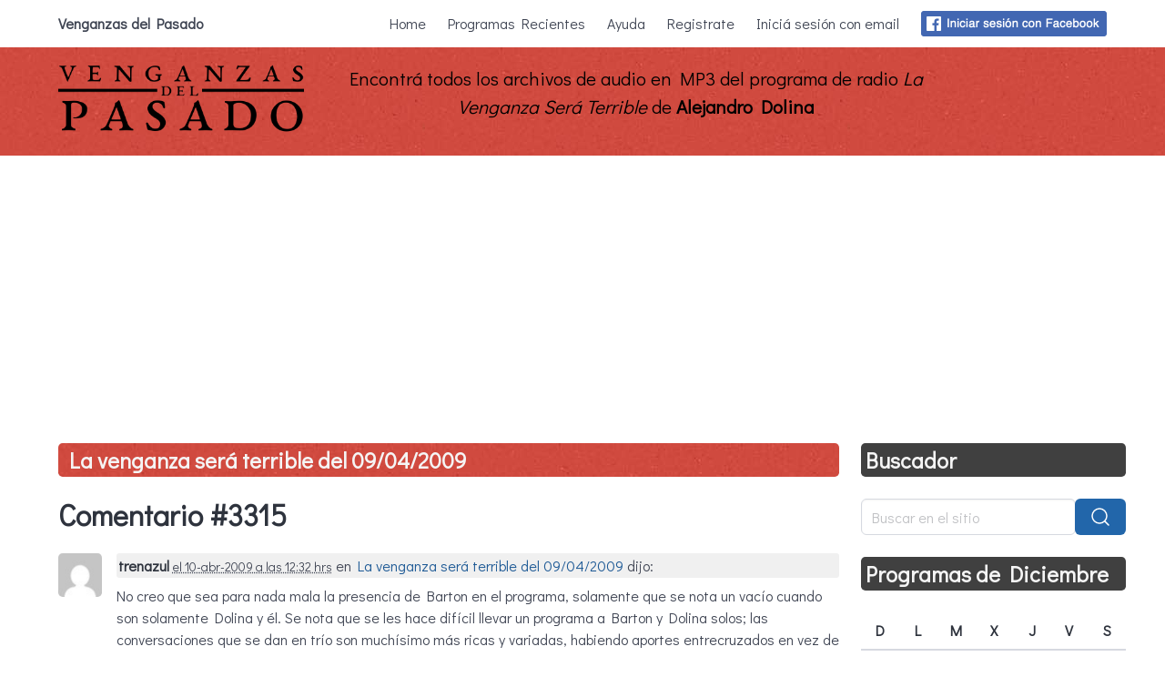

--- FILE ---
content_type: text/html; charset=utf-8
request_url: https://www.google.com/recaptcha/api2/aframe
body_size: 265
content:
<!DOCTYPE HTML><html><head><meta http-equiv="content-type" content="text/html; charset=UTF-8"></head><body><script nonce="0Ua2gG6DZcZSRAna_y-tbQ">/** Anti-fraud and anti-abuse applications only. See google.com/recaptcha */ try{var clients={'sodar':'https://pagead2.googlesyndication.com/pagead/sodar?'};window.addEventListener("message",function(a){try{if(a.source===window.parent){var b=JSON.parse(a.data);var c=clients[b['id']];if(c){var d=document.createElement('img');d.src=c+b['params']+'&rc='+(localStorage.getItem("rc::a")?sessionStorage.getItem("rc::b"):"");window.document.body.appendChild(d);sessionStorage.setItem("rc::e",parseInt(sessionStorage.getItem("rc::e")||0)+1);localStorage.setItem("rc::h",'1766113866673');}}}catch(b){}});window.parent.postMessage("_grecaptcha_ready", "*");}catch(b){}</script></body></html>